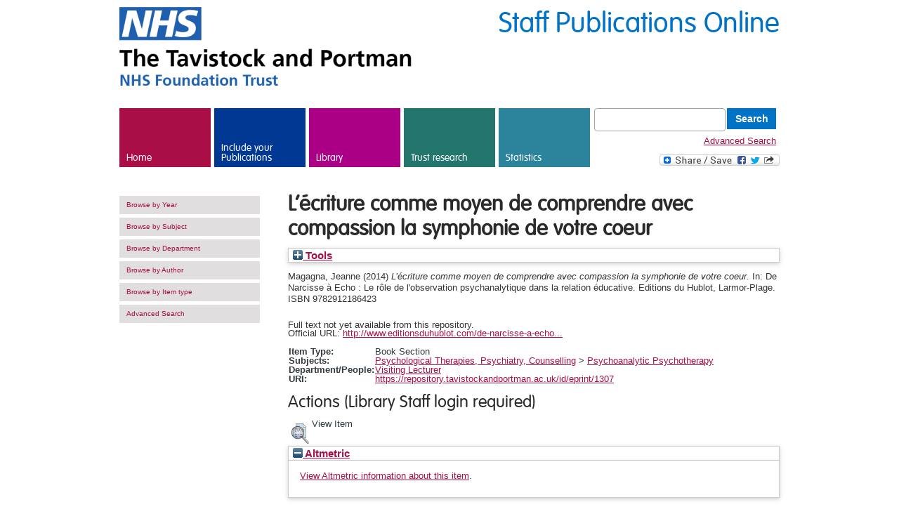

--- FILE ---
content_type: text/html; charset=utf-8
request_url: https://repository.tavistockandportman.ac.uk/1307/
body_size: 35034
content:
<!DOCTYPE html>
<html xmlns="http://www.w3.org/1999/xhtml" lang="en" version="XHTML+RDFa 1.0" dir="ltr">
  <head>
    <meta http-equiv="X-UA-Compatible" content="IE=edge" />
    <meta name="google-site-verification" content="h-KjSgolo-uJfN_d3HYeUWrYGo6clmJg6HK_rDPWrBA" />
    <meta http-equiv="Content-Type" content="text/html; charset=utf-8" />
    <link rel="shortcut icon" href="/favicon.ico" type="image/vnd.microsoft.icon" />
    <title> L’écriture comme moyen de comprendre avec compassion la symphonie de votre coeur  - Tavistock and Portman Staff Publications Online</title>
    <link type="text/css" rel="stylesheet" href="/style/css_xE-rWrJf-fncB6ztZfd2huxqgxu4WO-qwma6Xer30m4.css" media="all" />
    <link type="text/css" rel="stylesheet" href="/style/css_fwmyaQ94GYCgLOhxI65OkA88tGta-ImMjPBVZWMpCgU.css" media="all" />
    <link type="text/css" rel="stylesheet" href="/style/css_HHj17-Y1sPy9wfLT2r0aHBKQGU1WaxVP2pHyzQb6BJU.css" media="all" />
    <link type="text/css" rel="stylesheet" href="/style/css_MnXiytJtb186Ydycnpwpw34cuUsHaKc80ey5LiQXhSY.css" media="all" />
    <style type="text/css" media="all">
<!--/*--><![CDATA[/*><!--*/
#sliding-popup.sliding-popup-bottom{background:#0073C6;}#sliding-popup .popup-content #popup-text h2,#sliding-popup .popup-content #popup-text p{color:#ffffff !important;}

/*]]></style>
    <link type="text/css" rel="stylesheet" href="/style/css_lgv2i6USkvYt8bv5fUJOpi_15wjYsBM6vbwI-Unz-sg.css" media="all" />
    <link type="text/css" rel="stylesheet" href="/style/young-people.css" media="all" />
    <link type="text/css" rel="stylesheet" href="/style/css_fwwmpL0xeO_uuz_Hy06C9WWnmHXX_vlUrextW_OsFZk.css" media="all" />
    <link type="text/css" rel="stylesheet" href="/style/css_mpGS3Px4KcDTKD51aR8LPO_0TB3waPD8f_QCvpHgklc.css" media="all" />
    <link type="text/css" rel="stylesheet" href="/style/css_aonrMZZ_cwbqoRvn9JBettXgK1B4B3hS-CGFPP0wCcU.css" media="print" />
    <!--[if lt IE 9]>
  <link rel="stylesheet" type="text/css" href="/sites/default/themes/tavinport/styles/ielt9.css" />
  <![endif]-->
    <script type="text/javascript" src="/javascript/js_zzcIWOou_jnX0ZWAIA4sb6Xy_p5a8FZNA0GySvuWjPU.js">// <!-- No script --></script>
    <script type="text/javascript" src="/javascript/js_kWshV3G7xio9BCCJ3B5R6NpT5nmTlTd3LhTMRw3qbOs.js">// <!-- No script --></script>
    <script type="text/javascript" src="/javascript/js_Iu231mfdeiEoaLXCWaLUWEw3lvVKe8tL-KJCcJMguXo.js">// <!-- No script --></script>
    <script type="text/javascript" src="/javascript/js_mw06s-gYd-ANxp8zZ_N-xVkvD8F3Tf5OMGUGwU-H6zY.js">// <!-- No script --></script>
    <script type="text/javascript" src="/javascript/js_-X0Qnnqhzp9Zvw43bmzEuyQ1Ix4wdMatRu2Suxoc07w.js">// <!-- No script --></script>

    <script type="text/javascript">
<!--//--><![CDATA[//><!--
var _gaq = _gaq || [];_gaq.push(["_setAccount", "UA-9477938-1"]);_gaq.push(["_trackPageview"]);(function() {var ga = document.createElement("script");ga.type = "text/javascript";ga.async = true;ga.src = ("https:" == document.location.protocol ? "https://ssl" : "http://www") + ".google-analytics.com/ga.js";var s = document.getElementsByTagName("script")[0];s.parentNode.insertBefore(ga, s);})();
//--><!]]></script>
    <script type="text/javascript" src="/javascript/js_ygpIM-soZGZ0hG21pLrNo_JVBeP4nE720v9mFgD-gL4.js">// <!-- No script --></script> 
<meta content="1307" name="eprints.eprintid" />
<meta name="eprints.rev_number" content="7" />
<meta content="archive" name="eprints.eprint_status" />
<meta name="eprints.userid" content="11" />
<meta content="disk0/00/00/13/07" name="eprints.dir" />
<meta content="2016-06-15 12:59:20" name="eprints.datestamp" />
<meta content="2016-06-15 12:59:20" name="eprints.lastmod" />
<meta content="2016-06-15 12:59:20" name="eprints.status_changed" />
<meta name="eprints.type" content="book_section" />
<meta content="show" name="eprints.metadata_visibility" />
<meta name="eprints.creators_name" content="Magagna, Jeanne" />
<meta content="jm@hoping.demon.co.uk" name="eprints.creators_id" />
<meta content="L’écriture comme moyen de comprendre avec compassion la 
symphonie de votre coeur" name="eprints.title" />
<meta content="pub" name="eprints.ispublished" />
<meta content="O10" name="eprints.subjects" />
<meta content="vis_lect" name="eprints.divisions" />
<meta name="eprints.full_text_availability" content="pending" />
<meta content="2014" name="eprints.date" />
<meta content="published" name="eprints.date_type" />
<meta content="Editions du Hublot" name="eprints.publisher" />
<meta content="http://www.editionsduhublot.com/de-narcisse-a-echo-le-role-de-l-observation-psychanalytique-dans-la-relation-educative,2,1,47.html" name="eprints.official_url" />
<meta name="eprints.full_text_status" content="none" />
<meta name="eprints.place_of_pub" content="Larmor-Plage" />
<meta content="208" name="eprints.pages" />
<meta content="9782912186423" name="eprints.isbn" />
<meta name="eprints.book_title" content="De Narcisse à Echo : Le rôle de l'observation psychanalytique dans la relation éducative" />
<meta content="Franchi, Vijé" name="eprints.editors_name" />
<meta content="  Magagna, Jeanne  (2014) L’écriture comme moyen de comprendre avec compassion la symphonie de votre coeur.   In:  De Narcisse à Echo : Le rôle de l'observation psychanalytique dans la relation éducative.   Editions du Hublot, Larmor-Plage.  ISBN 9782912186423       " name="eprints.citation" />
<link href="http://purl.org/DC/elements/1.0/" rel="schema.DC" />
<meta content="https://repository.tavistockandportman.ac.uk/1307/" name="DC.relation" />
<meta name="DC.title" content="L’écriture comme moyen de comprendre avec compassion la 
symphonie de votre coeur" />
<meta name="DC.creator" content="Magagna, Jeanne" />
<meta name="DC.subject" content="Psychoanalytic Psychotherapy" />
<meta name="DC.publisher" content="Editions du Hublot" />
<meta content="Franchi, Vijé" name="DC.contributor" />
<meta name="DC.date" content="2014" />
<meta content="Book Section" name="DC.type" />
<meta name="DC.type" content="NonPeerReviewed" />
<meta content="  Magagna, Jeanne  (2014) L’écriture comme moyen de comprendre avec compassion la symphonie de votre coeur.   In:  De Narcisse à Echo : Le rôle de l'observation psychanalytique dans la relation éducative.   Editions du Hublot, Larmor-Plage.  ISBN 9782912186423       " name="DC.identifier" />
<meta content="http://www.editionsduhublot.com/de-narcisse-a-echo-le-role-de-l-observation-psychanalytique-dans-la-relation-educative,2,1,47.html" name="DC.relation" />
<!-- Highwire Press meta tags -->
<meta content="L’écriture comme moyen de comprendre avec compassion la 
symphonie de votre coeur" name="citation_title" />
<meta name="citation_author" content="Magagna, Jeanne" />
<meta content="2014" name="citation_publication_date" />
<meta content="2016/06/15" name="citation_online_date" />
<meta name="citation_isbn" content="9782912186423" />
<meta content="2014" name="citation_date" />
<meta content="2014" name="citation_cover_date" />
<meta content="De Narcisse à Echo : Le rôle de l'observation psychanalytique dans la relation éducative" name="citation_book_title" />
<meta name="citation_publisher" content="Editions du Hublot" />
<meta name="citation_editor" content="Franchi, Vijé" />
<meta content="Psychoanalytic Psychotherapy" name="citation_keywords" />
<!-- PRISM meta tags -->
<link rel="schema.prism" href="https://www.w3.org/submissions/2020/SUBM-prism-20200910/" />
<meta name="prism.dateReceived" content="2016-06-15T12:59:20" />
<meta content="2016-06-15T12:59:20" name="prism.modificationDate" />
<meta content="208" name="prism.pageCount" />
<meta content="9782912186423" name="prism.isbn" />
<meta content="http://www.editionsduhublot.com/de-narcisse-a-echo-le-role-de-l-observation-psychanalytique-dans-la-relation-educative,2,1,47.html" name="prism.link" />
<meta name="prism.keyword" content="Psychoanalytic Psychotherapy" />
<link rel="canonical" href="https://repository.tavistockandportman.ac.uk/1307/" />
<link href="https://repository.tavistockandportman.ac.uk/cgi/export/eprint/1307/RIS/tavport-eprint-1307.ris" rel="alternate" type="text/plain" title="Reference Manager" />
<link type="text/xml; charset=utf-8" title="MPEG-21 DIDL" href="https://repository.tavistockandportman.ac.uk/cgi/export/eprint/1307/DIDL/tavport-eprint-1307.xml" rel="alternate" />
<link rel="alternate" href="https://repository.tavistockandportman.ac.uk/cgi/export/eprint/1307/BibTeX/tavport-eprint-1307.bib" title="BibTeX" type="text/plain; charset=utf-8" />
<link type="text/plain; charset=utf-8" title="OpenURL ContextObject in Span" href="https://repository.tavistockandportman.ac.uk/cgi/export/eprint/1307/COinS/tavport-eprint-1307.txt" rel="alternate" />
<link href="https://repository.tavistockandportman.ac.uk/cgi/export/eprint/1307/JSON/tavport-eprint-1307.js" rel="alternate" type="application/json; charset=utf-8" title="JSON" />
<link rel="alternate" href="https://repository.tavistockandportman.ac.uk/cgi/export/eprint/1307/Atom/tavport-eprint-1307.xml" title="Atom" type="application/atom+xml;charset=utf-8" />
<link title="RDF+XML" type="application/rdf+xml" rel="alternate" href="https://repository.tavistockandportman.ac.uk/cgi/export/eprint/1307/RDFXML/tavport-eprint-1307.rdf" />
<link href="https://repository.tavistockandportman.ac.uk/cgi/export/eprint/1307/RefWorks/tavport-eprint-1307.ref" rel="alternate" type="text/plain" title="RefWorks" />
<link rel="alternate" href="https://repository.tavistockandportman.ac.uk/cgi/export/eprint/1307/Refer/tavport-eprint-1307.refer" title="Refer" type="text/plain" />
<link rel="alternate" href="https://repository.tavistockandportman.ac.uk/cgi/export/eprint/1307/EndNote/tavport-eprint-1307.enw" title="EndNote" type="text/plain; charset=utf-8" />
<link type="text/csv; charset=utf-8" title="Multiline CSV" href="https://repository.tavistockandportman.ac.uk/cgi/export/eprint/1307/CSV/tavport-eprint-1307.csv" rel="alternate" />
<link rel="alternate" href="https://repository.tavistockandportman.ac.uk/cgi/export/eprint/1307/XML/tavport-eprint-1307.xml" title="EP3 XML" type="application/vnd.eprints.data+xml; charset=utf-8" />
<link rel="alternate" href="https://repository.tavistockandportman.ac.uk/cgi/export/eprint/1307/WordleLink/tavport-eprint-1307.txt" title="Wordle Link" type="text/html; charset=utf-8" />
<link rel="alternate" href="https://repository.tavistockandportman.ac.uk/cgi/export/eprint/1307/RDFNT/tavport-eprint-1307.nt" title="RDF+N-Triples" type="text/plain" />
<link title="Simple Metadata" type="text/plain; charset=utf-8" rel="alternate" href="https://repository.tavistockandportman.ac.uk/cgi/export/eprint/1307/Simple/tavport-eprint-1307.txt" />
<link rel="alternate" href="https://repository.tavistockandportman.ac.uk/cgi/export/eprint/1307/MODS/tavport-eprint-1307.xml" title="MODS" type="text/xml; charset=utf-8" />
<link rel="alternate" href="https://repository.tavistockandportman.ac.uk/cgi/export/eprint/1307/METS/tavport-eprint-1307.xml" title="METS" type="text/xml; charset=utf-8" />
<link href="https://repository.tavistockandportman.ac.uk/cgi/export/eprint/1307/Text/tavport-eprint-1307.txt" rel="alternate" type="text/plain; charset=utf-8" title="ASCII Citation" />
<link title="HTML Citation" type="text/html; charset=utf-8" rel="alternate" href="https://repository.tavistockandportman.ac.uk/cgi/export/eprint/1307/HTML/tavport-eprint-1307.html" />
<link rel="alternate" href="https://repository.tavistockandportman.ac.uk/cgi/export/eprint/1307/DC/tavport-eprint-1307.txt" title="Dublin Core" type="text/plain; charset=utf-8" />
<link type="text/n3" title="RDF+N3" href="https://repository.tavistockandportman.ac.uk/cgi/export/eprint/1307/RDFN3/tavport-eprint-1307.n3" rel="alternate" />
<link title="OpenURL ContextObject" type="text/xml; charset=utf-8" rel="alternate" href="https://repository.tavistockandportman.ac.uk/cgi/export/eprint/1307/ContextObject/tavport-eprint-1307.xml" />
<link href="https://repository.tavistockandportman.ac.uk/" rel="Top" />
    <link href="https://repository.tavistockandportman.ac.uk/sword-app/servicedocument" rel="Sword" />
    <link href="https://repository.tavistockandportman.ac.uk/id/contents" rel="SwordDeposit" />
    <link href="https://repository.tavistockandportman.ac.uk/cgi/search" rel="Search" type="text/html" />
    <link href="https://repository.tavistockandportman.ac.uk/cgi/opensearchdescription" title="Tavistock and Portman Staff Publications Online" rel="Search" type="application/opensearchdescription+xml" />
    <script type="text/javascript">
// <![CDATA[
var eprints_http_root = "https://repository.tavistockandportman.ac.uk";
var eprints_http_cgiroot = "https://repository.tavistockandportman.ac.uk/cgi";
var eprints_oai_archive_id = "repository.tavistockandportman.ac.uk";
var eprints_logged_in = false;
var eprints_logged_in_userid = 0; 
var eprints_logged_in_username = ""; 
var eprints_logged_in_usertype = ""; 
var eprints_lang_id = "en";
// ]]></script>
    <style type="text/css">.ep_logged_in { display: none }</style>
    <link href="/style/auto-3.4.6.css?1762528719" type="text/css" rel="stylesheet" />
    <script type="text/javascript" src="/javascript/auto-3.4.6.js?1762528719">
//padder
</script>
    <!--[if lte IE 6]>
        <link rel="stylesheet" type="text/css" href="/style/ie6.css" />
   <![endif]-->
    <meta content="EPrints 3.4.6" name="Generator" />
    <meta http-equiv="Content-Type" content="text/html; charset=UTF-8" />
    <meta http-equiv="Content-Language" content="en" />
    

  </head>
  <body class="html not-front not-logged-in no-sidebars page-node page-node- page-node-33 node-type-tertiary-page level-training">
    <div id="skip-link">
      <a href="#main-content" class="element-invisible element-focusable">Skip to main content</a>
    </div>
    <!-- Page -->
    <div class="page-wrapper">
      <!-- Header -->
      <div class="header container">
<!--	<div class="title">
		<span><h4>Staff Publications Online</h4></span>
	</div>        -->
       <div>
          <div class="site-name pull-left">
              <img src="/images/nhs_logo_left_aligned.png" alt="The Tavistock and Portman - NHS Foundation Trust" />
          </div>
          <div class="site-search pull-right">
		<span class="title">Staff Publications Online</span>
          </div>
          <div class="clear-fix"></div>
        </div>
        <div class="region region-header">
          <div id="block-menu-block-1" class="block block-menu-block">
            <div class="content">
              <div class="menu-block-wrapper menu-block-1 menu-name-main-menu parent-mlid-0 menu-level-1">
                <ul class="menu">
                  <li class="first leaf menu-mlid-218">
                    <a href="/" class="link-home">Home</a>
                  </li>
                  <li class="leaf has-children menu-mlid-600">
                    <a href="https://library.tavistockandportman.ac.uk/staff-publications/your-publications/" target="_new" class="link-care">Include your Publications</a>
                  </li>
                  <li class="leaf has-children menu-mlid-1048">
                    <a href="https://library.tavistockandportman.ac.uk/" target="_new" class="link-training">Library</a>
                  </li>
                  <li class="leaf has-children menu-mlid-2227">
                    <a href="https://tavistockandportman.nhs.uk/research-and-innovation" target="_new" class="link-research">Trust research</a>
                  </li>
                  <li class="leaf has-children menu-mlid-606">
                    <a href="/cgi/stats/report" class="link-about">Statistics</a>
                  </li>
		  <li class="last search">
			 <form method="get" accept-charset="utf-8" action="/cgi/facet/simple2" style="display:inline">
		          <input class="form-text" type="text" name="q" />
		          <input class="form-submit" value="Search" type="submit" name="_action_search" />
		          <input type="hidden" name="_action_search" value="Search" />
		          <input type="hidden" name="_order" value="bytitle" />
		          <input type="hidden" name="basic_srchtype" value="ALL" />
		          <input type="hidden" name="_satisfyall" value="ALL" />
		        </form>
			<a href="/cgi/search/advanced/">Advanced Search</a>
			<!-- AddToAny BEGIN -->
                        <a class="a2a_dd" href="https://www.addtoany.com/share_save"><img src="//static.addtoany.com/buttons/share_save_171_16.png" width="171" height="16" border="0" alt="Share" /></a>
                        <script type="text/javascript" src="//static.addtoany.com/menu/page.js">// <!-- No script --></script>
                        <!-- AddToAny END -->		
		  </li>
                </ul>
              </div>
            </div>
          </div>
        </div>
        <div class="clear-fix"></div>
      </div>
      <!-- Header End -->
      <!-- Tabs -->
      <div class="tabs">
      </div>
      <!-- End Tabs -->
      <!-- Title & Breadcrumbs -->
      <div class="top-runner">
        <div class="container">
          <!-- Messages -->
          <!-- End Messages -->
          <!-- Help -->
          <!-- End Help -->
          <div class="breadcrumb"></div>
        </div>
      </div>
      <!-- End Title & Breadcrumbs -->
      <!-- Main Wrap -->
      <div class="main-wrapper">
        <!-- Main Content -->
        <div>
          <a id="main-content"></a>
          <div class="region region-content">
            <div id="block-system-main" class="block block-system">
              <div class="content">
                <div id="node-33" class="node node-tertiary-page clearfix" about="/training/studying-us" typeof="sioc:Item foaf:Document">
                  <div class="container">
                    <!-- Left Sidebar -->		   
                    <div class="sidebar left-sidebar">
                      <div id="block-menu-block-4" class="block block-menu-block">
                        <div class="content">
                          <div class="menu-block-wrapper menu-block-4 menu-name-main-menu parent-mlid-0 menu-level-2">
                            <ul class="menu">
                              <li class="first leaf menu-mlid-749">
                                <a href="/view/year/">Browse by Year</a>
                              </li>
                              <li class="leaf menu-mlid-759">
                                <a href="/view/subjects/">Browse by Subject</a>
                              </li>
			      <li class="leaf menu-mlid-759">
                                <a href="/view/divisions/">Browse by Department</a>
                              </li>
			      <li class="leaf menu-mlid-759">
                                <a href="/view/creators/">Browse by Author</a>
                              </li>
			      <li class="leaf menu-mlid-759">
                                <a href="/view/type/">Browse by Item type</a>
                              </li>
                              <li class="leaf menu-mlid-759">
                                <a href="/search/advanced/">Advanced Search</a>
                              </li>
			      <li>				
<!--				<epc:pin ref="tavport_login_status"/>-->
				<ul class="ep_tm_key_tools" id="ep_tm_menu_tools"></ul>
				</li>
                                                          </ul>
                          </div>
                        </div>
                      </div>
                    </div>
                    <!-- End Left Sidebar -->
                    <!-- Start Main Content -->
	                <div class="main-content span-9">
				<h2>

L’écriture comme moyen de comprendre avec compassion la &#13;
symphonie de votre coeur

</h2>
				<div class="ep_summary_content"><div class="ep_summary_content_top"><div id="ep_summary_box_2" class="ep_summary_box ep_plugin_summary_box_tools"><div class="ep_summary_box_title"><div class="ep_no_js">Tools</div><div id="ep_summary_box_2_colbar" class="ep_only_js" style="display: none"><a onclick="EPJS_blur(event); EPJS_toggleSlideScroll('ep_summary_box_2_content',true,'ep_summary_box_2');EPJS_toggle('ep_summary_box_2_colbar',true);EPJS_toggle('ep_summary_box_2_bar',false);return false" href="#" class="ep_box_collapse_link"><img border="0" src="/style/images/minus.png" alt="-" /> Tools</a></div><div id="ep_summary_box_2_bar" class="ep_only_js"><a onclick="EPJS_blur(event); EPJS_toggleSlideScroll('ep_summary_box_2_content',false,'ep_summary_box_2');EPJS_toggle('ep_summary_box_2_colbar',false);EPJS_toggle('ep_summary_box_2_bar',true);return false" href="#" class="ep_box_collapse_link"><img border="0" src="/style/images/plus.png" alt="+" /> Tools</a></div></div><div class="ep_summary_box_body" id="ep_summary_box_2_content" style="display: none"><div id="ep_summary_box_2_content_inner"><div class="ep_block" style="margin-bottom: 1em"><form action="https://repository.tavistockandportman.ac.uk/cgi/export_redirect" accept-charset="utf-8" method="get">
  <input id="eprintid" type="hidden" value="1307" name="eprintid" />
  <select name="format" aria-labelledby="box_tools_export_button">
    <option value="DC">Dublin Core</option>
    <option value="RDFN3">RDF+N3</option>
    <option value="ContextObject">OpenURL ContextObject</option>
    <option value="HTML">HTML Citation</option>
    <option value="Simple">Simple Metadata</option>
    <option value="RDFNT">RDF+N-Triples</option>
    <option value="XML">EP3 XML</option>
    <option value="WordleLink">Wordle Link</option>
    <option value="METS">METS</option>
    <option value="Text">ASCII Citation</option>
    <option value="MODS">MODS</option>
    <option value="RDFXML">RDF+XML</option>
    <option value="RefWorks">RefWorks</option>
    <option value="Atom">Atom</option>
    <option value="EndNote">EndNote</option>
    <option value="CSV">Multiline CSV</option>
    <option value="Refer">Refer</option>
    <option value="DIDL">MPEG-21 DIDL</option>
    <option value="RIS">Reference Manager</option>
    <option value="JSON">JSON</option>
    <option value="COinS">OpenURL ContextObject in Span</option>
    <option value="BibTeX">BibTeX</option>
  </select>
  <input class="ep_form_action_button" id="box_tools_export_button" value="Export" type="submit" />
</form></div><div class="addtoany_share_buttons"><a target="_blank" href="https://www.addtoany.com/share?linkurl=https://repository.tavistockandportman.ac.uk/id/eprint/1307&amp;title=L’écriture comme moyen de comprendre avec compassion la 
symphonie de votre coeur"><img src="/images/shareicon/a2a.svg" alt="Add to Any" class="ep_form_action_button" /></a><a target="_blank" href="https://www.addtoany.com/add_to/twitter?linkurl=https://repository.tavistockandportman.ac.uk/id/eprint/1307&amp;linkname=L’écriture comme moyen de comprendre avec compassion la 
symphonie de votre coeur"><img alt="Add to Twitter" src="/images/shareicon/twitter.svg" class="ep_form_action_button" /></a><a target="_blank" href="https://www.addtoany.com/add_to/facebook?linkurl=https://repository.tavistockandportman.ac.uk/id/eprint/1307&amp;linkname=L’écriture comme moyen de comprendre avec compassion la 
symphonie de votre coeur"><img alt="Add to Facebook" src="/images/shareicon/facebook.svg" class="ep_form_action_button" /></a><a href="https://www.addtoany.com/add_to/linkedin?linkurl=https://repository.tavistockandportman.ac.uk/id/eprint/1307&amp;linkname=L’écriture comme moyen de comprendre avec compassion la 
symphonie de votre coeur" target="_blank"><img class="ep_form_action_button" src="/images/shareicon/linkedin.svg" alt="Add to Linkedin" /></a><a href="https://www.addtoany.com/add_to/pinterest?linkurl=https://repository.tavistockandportman.ac.uk/id/eprint/1307&amp;linkname=L’écriture comme moyen de comprendre avec compassion la 
symphonie de votre coeur" target="_blank"><img src="/images/shareicon/pinterest.svg" alt="Add to Pinterest" class="ep_form_action_button" /></a><a target="_blank" href="https://www.addtoany.com/add_to/email?linkurl=https://repository.tavistockandportman.ac.uk/id/eprint/1307&amp;linkname=L’écriture comme moyen de comprendre avec compassion la 
symphonie de votre coeur"><img src="/images/shareicon/email.svg" alt="Add to Email" class="ep_form_action_button" /></a></div></div></div></div></div><div class="ep_summary_content_left"></div><div class="ep_summary_content_right"></div><div class="ep_summary_content_main">

  <p style="margin-bottom: 1em">
    


    <span class="person_name">Magagna, Jeanne</span>
  

(2014)

<em>L’écriture comme moyen de comprendre avec compassion la &#13;
symphonie de votre coeur.</em>


    
      In:  
      De Narcisse à Echo : Le rôle de l'observation psychanalytique dans la relation éducative.
    
    
    Editions du Hublot, Larmor-Plage.
     ISBN 9782912186423
  


  





<!--
<choose>
  <when test="full_text_availability = 'public'">
 	[display full text icon]
  </when>
  <when test="full_text_availability = 'pending'">
 	[full text coming soon]
  </when>
  <when test="full_text_availability = 'restricted'">
 	[not allowed]
  </when>
  <when test="full_text_availability = 'none'">
 	[no full text available]
  </when>
</choose>
-->

  </p>

  

  

    

    
      Full text not yet available from this repository.
      
    
  
    

      

  
  
    <div style="margin-bottom: 1em">
      Official URL: <a href="http://www.editionsduhublot.com/de-narcisse-a-echo-le-role-de-l-observation-psychanalytique-dans-la-relation-educative,2,1,47.html" target="0">http://www.editionsduhublot.com/de-narcisse-a-echo...</a>
    </div>
  
                                                                       
     
  

  <table style="margin-bottom: 1em; margin-top: 1em;" cellpadding="3">
    <tr>
      <th align="right">Item Type:</th>
      <td>
        Book Section
        
        
        
      </td>
    </tr>
    
    
      
    
      
    
      
    
      
        <tr>
          <th align="right">Subjects:</th>
          <td valign="top"><a href="https://repository.tavistockandportman.ac.uk/view/subjects/therapy.html">Psychological Therapies, Psychiatry, Counselling</a> &gt; <a href="https://repository.tavistockandportman.ac.uk/view/subjects/O10.html">Psychoanalytic Psychotherapy</a></td>
        </tr>
      
    
      
        <tr>
          <th align="right">Department/People:</th>
          <td valign="top"><a href="https://repository.tavistockandportman.ac.uk/view/divisions/vis=5Flect/">Visiting Lecturer</a></td>
        </tr>
      
    
      
    
    <tr>
      <th align="right">URI:</th>
      <td valign="top"><a href="https://repository.tavistockandportman.ac.uk/id/eprint/1307">https://repository.tavistockandportman.ac.uk/id/eprint/1307</a></td>
    </tr>
  </table>

  
  

  
    <h2 id="actions">Actions (Library Staff login required)</h2>
    <table class="ep_summary_page_actions">
    
      <tr>
        <td><a href="/cgi/users/home?screen=EPrint%3A%3AView&amp;eprintid=1307"><img role="button" title="View Item button" class="ep_form_action_icon" alt="View Item" src="/style/images/action_view.png" /></a></td>
        <td>View Item</td>
      </tr>
    
    </table>
  

</div><div class="ep_summary_content_bottom"><div id="ep_summary_box_1" class="ep_summary_box ep_plugin_summary_box_altmetric"><div class="ep_summary_box_title"><div class="ep_no_js">Altmetric</div><div id="ep_summary_box_1_colbar" class="ep_only_js"><a class="ep_box_collapse_link" href="#" onclick="EPJS_blur(event); EPJS_toggleSlideScroll('ep_summary_box_1_content',true,'ep_summary_box_1');EPJS_toggle('ep_summary_box_1_colbar',true);EPJS_toggle('ep_summary_box_1_bar',false);return false"><img border="0" alt="-" src="/style/images/minus.png" /> Altmetric</a></div><div class="ep_only_js" id="ep_summary_box_1_bar" style="display: none"><a class="ep_box_collapse_link" href="#" onclick="EPJS_blur(event); EPJS_toggleSlideScroll('ep_summary_box_1_content',false,'ep_summary_box_1');EPJS_toggle('ep_summary_box_1_colbar',true);EPJS_toggle('ep_summary_box_1_bar',false);return false"><img border="0" alt="+" src="/style/images/plus.png" /> Altmetric</a></div></div><div class="ep_summary_box_body" id="ep_summary_box_1_content"><div id="ep_summary_box_1_content_inner"><div data-altmetric-id="9782912186423" class="altmetric_summary_page" id="altmetric_summary_page_81C9B107" data-altmetric-id-type="isbn"><p><a href="https://www.altmetric.com/details/isbn/9782912186423">View Altmetric information about this item</a>.</p></div><script type="text/javascript">
// <![CDATA[
new EP_Altmetric_Badge( 'altmetric_summary_page_81C9B107' );
// ]]></script></div></div></div></div><div class="ep_summary_content_after"></div></div>
			</div>
                    <!-- End Main Content -->
                    <!-- Right Sidebar -->
                    <!-- End Right Sidebar -->
                  </div>
                </div>
              </div>
            </div>
          </div>
        </div>
        <!-- End Main Content -->
        <!-- Footer -->
        <div class="footer fade">
          <div class="container">
            <!-- Copyright & Footer Links -->
            <div class="pull-left">
              <div class="footer__copyright">
                <p>© Tavistock and Portman 2021</p>
              </div>
              <div class="footer__menu">
                <div class="region region-footer">
                  <div id="block-menu-block-2" class="block block-menu-block">
                    <div class="content">
                      <div class="menu-block-wrapper menu-block-2 menu-name-menu-footer-menu parent-mlid-0 menu-level-1">
                        <ul class="menu">
			  <li class="first leaf menu-mlid-500">
				<div class="ep_brief_tavport_login_status"><a class="ep_tm_key_tools_item_link" href="/cgi/users/home">Admin Login</a></div>
<!--                                <epc:pin ref="login_status" />-->

			  </li>
                          <li class="leaf menu-mlid-500">
                            <a href="https://tavistockandportman.nhs.uk/contact/" target="_new">How to find us</a>
                          </li>
                          <li class="leaf menu-mlid-501">
                            <a href="https://tavistockandportman.nhs.uk/about-us/get-involved/work-with-us/" target="_new">Working with us</a>
                          </li>
                          <li class="leaf menu-mlid-502">
                            <a href="https://library.tavistockandportman.ac.uk/cookie-policy/" target="_new">Cookie Policy</a>
                          </li>
                          <li class="leaf menu-mlid-503">
                            <a href="https://tavistockandportman.nhs.uk/about-us/contact-us/about-this-website/your-privacy/" target="_new">Privacy and your data</a>
                          </li>
                          <li class="leaf menu-mlid-504">
                            <a href="https://tavistockandportman.nhs.uk/about-us/contact-us/about-this-website/accessibility/" target="_new">Accessibility</a>
       	       	          </li>
                       	  <li class="leaf menu-mlid-505">
                            <a href="https://tavistockandportman.uk/about-us/about-website/sitemap" target="_new">Site map</a>
                          </li>
                          <li class="leaf menu-mlid-1935">
                            <a href="https://library.tavistockandportman.ac.uk/" target="_new">Library</a>
                          </li>
                          <li class="last leaf menu-mlid-507">
                            <a href="https://moodle.tavistockandportman.ac.uk/" target="_new" class="link-moodle">Moodle</a>
                          </li>
                        </ul>
                      </div>
                    </div>
                  </div>
                </div>
                <div class="clear-fix"></div>
              </div>
            </div>
            <!-- End Copyright & Footer Links -->
            <!-- Social Links -->
            <div class="pull-right">
              <div class="footer__social">
                <div class="region region-social">
                  <div id="block-menu-block-6" class="block block-menu-block">
                    <div class="content">
                      <div class="menu-block-wrapper menu-block-6 menu-name-menu-social---training parent-mlid-0 menu-level-1">
                        <ul class="menu">
                          <li class="first leaf menu-mlid-1014">
                            <a href="https://www.linkedin.com/company/tavistock-and-portman-nhs-foundation-trust" target="_new" class="social-link-linkedin">LinkedIn</a>
                          </li>
                          <li class="last leaf menu-mlid-1013">
                            <a href="https://twitter.com/taviportpubs" target="_new" class="social-link-twitter">Twitter</a>
                          </li>
                        </ul>
                      </div>
                    </div>
                  </div>
                </div>
                <div class="clear-fix"></div>
              </div>
            </div>
            <!-- End Social Links -->
          </div>
        </div>
        <!-- End Footer -->
      </div>
    </div>
    <!-- End Page -->
    <!-- <script type="text/javascript" src="https://tavistockandportman.uk/sites/default/files/js/js_Dpwj9_jdZx11LB9vWakYPT-NglBvlNPbjDg8kKHykyQ.js"/> -->
    <script type="text/javascript">
/* <![CDATA[ */
(function(){try{var s,a,i,j,r,c,l=document.getElementsByTagName("a"),t=document.createElement("textarea");for(i=0;l.length-i;i++){try{a=l[i].getAttribute("href");if(a&&a.indexOf("/cdn-cgi/l/email-protection") > -1  && (a.length > 28)){s='';j=27+ 1 + a.indexOf("/cdn-cgi/l/email-protection");if (a.length > j) {r=parseInt(a.substr(j,2),16);for(j+=2;a.length>j&&a.substr(j,1)!='X';j+=2){c=parseInt(a.substr(j,2),16)^r;s+=String.fromCharCode(c);}j+=1;s+=a.substr(j,a.length-j);}t.innerHTML=s.replace(/</g,"&lt;").replace(/>/g,"&gt;");l[i].setAttribute("href","mailto:"+t.value);}}catch(e){}}}catch(e){}})();
/* ]]> */
</script>

<!-- TAVPORT-44 [13/1/21 ejo] Adding chatbot box throughout the repository -->
<!-- begin olark code -->
<script type="text/javascript" async="async"> ;(function(o,l,a,r,k,y){if(o.olark)return; r="script";y=l.createElement(r);r=l.getElementsByTagName(r)[0]; y.async=1;y.src="//"+a;r.parentNode.insertBefore(y,r); y=o.olark=function(){k.s.push(arguments);k.t.push(+new Date)}; y.extend=function(i,j){y("extend",i,j)}; y.identify=function(i){y("identify",k.i=i)}; y.configure=function(i,j){y("configure",i,j);k.c[i]=j}; k=y._={s:[],t:[+new Date],c:{},l:a}; })(window,document,"static.olark.com/jsclient/loader.js");
/* custom configuration goes here (www.olark.com/documentation) */
olark.identify('5809-796-10-8569');</script>
<!-- end olark code -->

  </body>
</html>

--- FILE ---
content_type: text/css
request_url: https://repository.tavistockandportman.ac.uk/style/young-people.css
body_size: 164
content:
.image-field-yp-ml-block-image {
	background-image: url("https://tavistockandportman.uk/sites/default/files/young_peoples_imagery/young-peoples-middle-left.jpg");
}

.image-field-yp-mr-block-image {
	background-image: url("https://tavistockandportman.uk/sites/default/files/young_peoples_imagery/young-people-middle-right.jpg");
}

